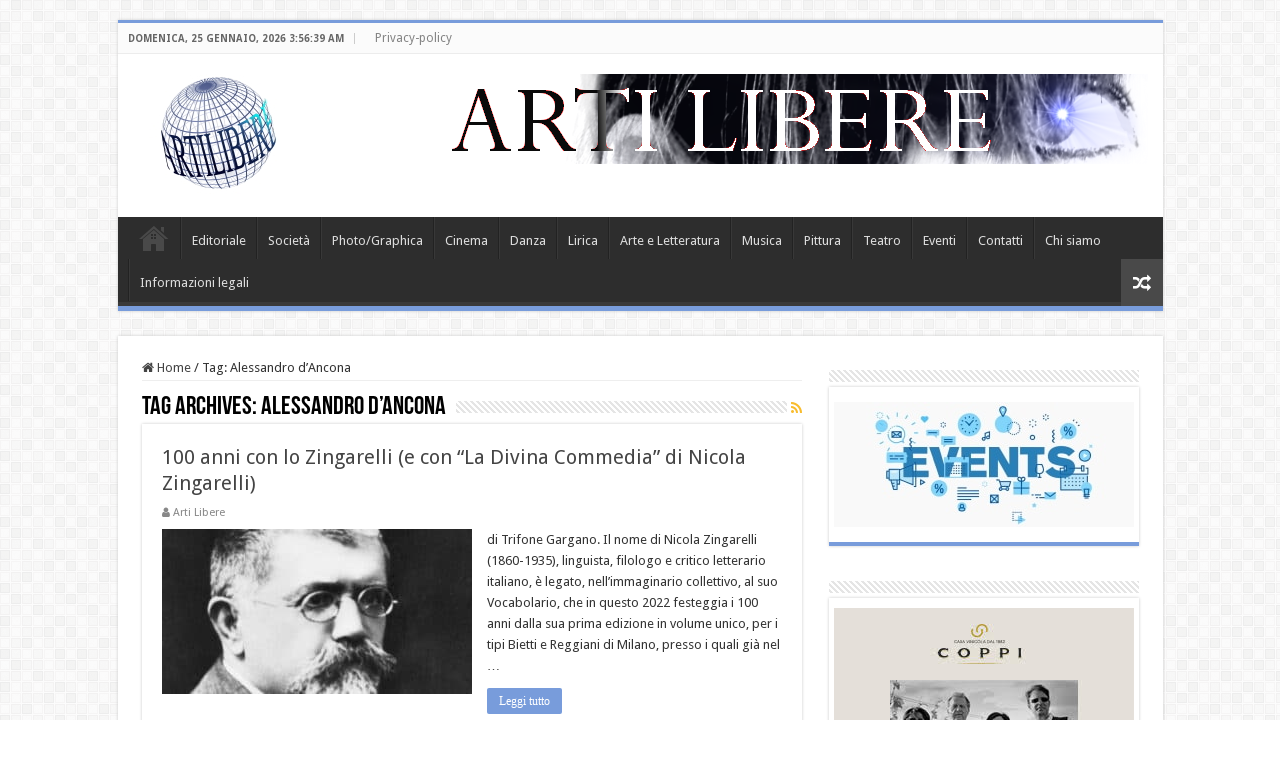

--- FILE ---
content_type: text/html; charset=UTF-8
request_url: https://artilibere.info/tag/alessandro-dancona/
body_size: 14002
content:
<!DOCTYPE html>
<html lang="it-IT" prefix="og: http://ogp.me/ns#">
<head>
<meta charset="UTF-8" />
<link rel="pingback" href="https://artilibere.info/xmlrpc.php" />
<meta name='robots' content='index, follow, max-image-preview:large, max-snippet:-1, max-video-preview:-1' />

	<!-- This site is optimized with the Yoast SEO plugin v26.8 - https://yoast.com/product/yoast-seo-wordpress/ -->
	<title>Alessandro d’Ancona Archivi - Arti Libere</title>
	<link rel="canonical" href="https://artilibere.info/tag/alessandro-dancona/" />
	<meta property="og:locale" content="it_IT" />
	<meta property="og:type" content="article" />
	<meta property="og:title" content="Alessandro d’Ancona Archivi - Arti Libere" />
	<meta property="og:url" content="https://artilibere.info/tag/alessandro-dancona/" />
	<meta property="og:site_name" content="Arti Libere" />
	<meta name="twitter:card" content="summary_large_image" />
	<script type="application/ld+json" class="yoast-schema-graph">{"@context":"https://schema.org","@graph":[{"@type":"CollectionPage","@id":"https://artilibere.info/tag/alessandro-dancona/","url":"https://artilibere.info/tag/alessandro-dancona/","name":"Alessandro d’Ancona Archivi - Arti Libere","isPartOf":{"@id":"https://artilibere.info/#website"},"primaryImageOfPage":{"@id":"https://artilibere.info/tag/alessandro-dancona/#primaryimage"},"image":{"@id":"https://artilibere.info/tag/alessandro-dancona/#primaryimage"},"thumbnailUrl":"https://artilibere.info/wp-content/uploads/2022/02/zingarelli.jpg","breadcrumb":{"@id":"https://artilibere.info/tag/alessandro-dancona/#breadcrumb"},"inLanguage":"it-IT"},{"@type":"ImageObject","inLanguage":"it-IT","@id":"https://artilibere.info/tag/alessandro-dancona/#primaryimage","url":"https://artilibere.info/wp-content/uploads/2022/02/zingarelli.jpg","contentUrl":"https://artilibere.info/wp-content/uploads/2022/02/zingarelli.jpg","width":660,"height":330},{"@type":"BreadcrumbList","@id":"https://artilibere.info/tag/alessandro-dancona/#breadcrumb","itemListElement":[{"@type":"ListItem","position":1,"name":"Home","item":"https://artilibere.info/"},{"@type":"ListItem","position":2,"name":"Alessandro d’Ancona"}]},{"@type":"WebSite","@id":"https://artilibere.info/#website","url":"https://artilibere.info/","name":"Arti Libere","description":"Web magazine di arte e spettacolo","potentialAction":[{"@type":"SearchAction","target":{"@type":"EntryPoint","urlTemplate":"https://artilibere.info/?s={search_term_string}"},"query-input":{"@type":"PropertyValueSpecification","valueRequired":true,"valueName":"search_term_string"}}],"inLanguage":"it-IT"}]}</script>
	<!-- / Yoast SEO plugin. -->


<link rel='dns-prefetch' href='//www.googletagmanager.com' />
<link rel='dns-prefetch' href='//fonts.googleapis.com' />
<link rel="alternate" type="application/rss+xml" title="Arti Libere &raquo; Feed" href="https://artilibere.info/feed/" />
<link rel="alternate" type="application/rss+xml" title="Arti Libere &raquo; Feed dei commenti" href="https://artilibere.info/comments/feed/" />
<link rel="alternate" type="text/calendar" title="Arti Libere &raquo; iCal Feed" href="https://artilibere.info/events/?ical=1" />
<link rel="alternate" type="application/rss+xml" title="Arti Libere &raquo; Alessandro d’Ancona Feed del tag" href="https://artilibere.info/tag/alessandro-dancona/feed/" />
		<!-- This site uses the Google Analytics by MonsterInsights plugin v9.11.1 - Using Analytics tracking - https://www.monsterinsights.com/ -->
							<script src="//www.googletagmanager.com/gtag/js?id=G-5MRD4ZLCRD"  data-cfasync="false" data-wpfc-render="false" type="text/javascript" async></script>
			<script data-cfasync="false" data-wpfc-render="false" type="text/javascript">
				var mi_version = '9.11.1';
				var mi_track_user = true;
				var mi_no_track_reason = '';
								var MonsterInsightsDefaultLocations = {"page_location":"https:\/\/artilibere.info\/tag\/alessandro-dancona\/"};
								if ( typeof MonsterInsightsPrivacyGuardFilter === 'function' ) {
					var MonsterInsightsLocations = (typeof MonsterInsightsExcludeQuery === 'object') ? MonsterInsightsPrivacyGuardFilter( MonsterInsightsExcludeQuery ) : MonsterInsightsPrivacyGuardFilter( MonsterInsightsDefaultLocations );
				} else {
					var MonsterInsightsLocations = (typeof MonsterInsightsExcludeQuery === 'object') ? MonsterInsightsExcludeQuery : MonsterInsightsDefaultLocations;
				}

								var disableStrs = [
										'ga-disable-G-5MRD4ZLCRD',
									];

				/* Function to detect opted out users */
				function __gtagTrackerIsOptedOut() {
					for (var index = 0; index < disableStrs.length; index++) {
						if (document.cookie.indexOf(disableStrs[index] + '=true') > -1) {
							return true;
						}
					}

					return false;
				}

				/* Disable tracking if the opt-out cookie exists. */
				if (__gtagTrackerIsOptedOut()) {
					for (var index = 0; index < disableStrs.length; index++) {
						window[disableStrs[index]] = true;
					}
				}

				/* Opt-out function */
				function __gtagTrackerOptout() {
					for (var index = 0; index < disableStrs.length; index++) {
						document.cookie = disableStrs[index] + '=true; expires=Thu, 31 Dec 2099 23:59:59 UTC; path=/';
						window[disableStrs[index]] = true;
					}
				}

				if ('undefined' === typeof gaOptout) {
					function gaOptout() {
						__gtagTrackerOptout();
					}
				}
								window.dataLayer = window.dataLayer || [];

				window.MonsterInsightsDualTracker = {
					helpers: {},
					trackers: {},
				};
				if (mi_track_user) {
					function __gtagDataLayer() {
						dataLayer.push(arguments);
					}

					function __gtagTracker(type, name, parameters) {
						if (!parameters) {
							parameters = {};
						}

						if (parameters.send_to) {
							__gtagDataLayer.apply(null, arguments);
							return;
						}

						if (type === 'event') {
														parameters.send_to = monsterinsights_frontend.v4_id;
							var hookName = name;
							if (typeof parameters['event_category'] !== 'undefined') {
								hookName = parameters['event_category'] + ':' + name;
							}

							if (typeof MonsterInsightsDualTracker.trackers[hookName] !== 'undefined') {
								MonsterInsightsDualTracker.trackers[hookName](parameters);
							} else {
								__gtagDataLayer('event', name, parameters);
							}
							
						} else {
							__gtagDataLayer.apply(null, arguments);
						}
					}

					__gtagTracker('js', new Date());
					__gtagTracker('set', {
						'developer_id.dZGIzZG': true,
											});
					if ( MonsterInsightsLocations.page_location ) {
						__gtagTracker('set', MonsterInsightsLocations);
					}
										__gtagTracker('config', 'G-5MRD4ZLCRD', {"forceSSL":"true","link_attribution":"true"} );
										window.gtag = __gtagTracker;										(function () {
						/* https://developers.google.com/analytics/devguides/collection/analyticsjs/ */
						/* ga and __gaTracker compatibility shim. */
						var noopfn = function () {
							return null;
						};
						var newtracker = function () {
							return new Tracker();
						};
						var Tracker = function () {
							return null;
						};
						var p = Tracker.prototype;
						p.get = noopfn;
						p.set = noopfn;
						p.send = function () {
							var args = Array.prototype.slice.call(arguments);
							args.unshift('send');
							__gaTracker.apply(null, args);
						};
						var __gaTracker = function () {
							var len = arguments.length;
							if (len === 0) {
								return;
							}
							var f = arguments[len - 1];
							if (typeof f !== 'object' || f === null || typeof f.hitCallback !== 'function') {
								if ('send' === arguments[0]) {
									var hitConverted, hitObject = false, action;
									if ('event' === arguments[1]) {
										if ('undefined' !== typeof arguments[3]) {
											hitObject = {
												'eventAction': arguments[3],
												'eventCategory': arguments[2],
												'eventLabel': arguments[4],
												'value': arguments[5] ? arguments[5] : 1,
											}
										}
									}
									if ('pageview' === arguments[1]) {
										if ('undefined' !== typeof arguments[2]) {
											hitObject = {
												'eventAction': 'page_view',
												'page_path': arguments[2],
											}
										}
									}
									if (typeof arguments[2] === 'object') {
										hitObject = arguments[2];
									}
									if (typeof arguments[5] === 'object') {
										Object.assign(hitObject, arguments[5]);
									}
									if ('undefined' !== typeof arguments[1].hitType) {
										hitObject = arguments[1];
										if ('pageview' === hitObject.hitType) {
											hitObject.eventAction = 'page_view';
										}
									}
									if (hitObject) {
										action = 'timing' === arguments[1].hitType ? 'timing_complete' : hitObject.eventAction;
										hitConverted = mapArgs(hitObject);
										__gtagTracker('event', action, hitConverted);
									}
								}
								return;
							}

							function mapArgs(args) {
								var arg, hit = {};
								var gaMap = {
									'eventCategory': 'event_category',
									'eventAction': 'event_action',
									'eventLabel': 'event_label',
									'eventValue': 'event_value',
									'nonInteraction': 'non_interaction',
									'timingCategory': 'event_category',
									'timingVar': 'name',
									'timingValue': 'value',
									'timingLabel': 'event_label',
									'page': 'page_path',
									'location': 'page_location',
									'title': 'page_title',
									'referrer' : 'page_referrer',
								};
								for (arg in args) {
																		if (!(!args.hasOwnProperty(arg) || !gaMap.hasOwnProperty(arg))) {
										hit[gaMap[arg]] = args[arg];
									} else {
										hit[arg] = args[arg];
									}
								}
								return hit;
							}

							try {
								f.hitCallback();
							} catch (ex) {
							}
						};
						__gaTracker.create = newtracker;
						__gaTracker.getByName = newtracker;
						__gaTracker.getAll = function () {
							return [];
						};
						__gaTracker.remove = noopfn;
						__gaTracker.loaded = true;
						window['__gaTracker'] = __gaTracker;
					})();
									} else {
										console.log("");
					(function () {
						function __gtagTracker() {
							return null;
						}

						window['__gtagTracker'] = __gtagTracker;
						window['gtag'] = __gtagTracker;
					})();
									}
			</script>
							<!-- / Google Analytics by MonsterInsights -->
		<style id='wp-img-auto-sizes-contain-inline-css' type='text/css'>
img:is([sizes=auto i],[sizes^="auto," i]){contain-intrinsic-size:3000px 1500px}
/*# sourceURL=wp-img-auto-sizes-contain-inline-css */
</style>

<style id='wp-emoji-styles-inline-css' type='text/css'>

	img.wp-smiley, img.emoji {
		display: inline !important;
		border: none !important;
		box-shadow: none !important;
		height: 1em !important;
		width: 1em !important;
		margin: 0 0.07em !important;
		vertical-align: -0.1em !important;
		background: none !important;
		padding: 0 !important;
	}
/*# sourceURL=wp-emoji-styles-inline-css */
</style>
<link rel='stylesheet' id='wp-block-library-css' href='https://artilibere.info/wp-includes/css/dist/block-library/style.min.css' type='text/css' media='all' />
<style id='global-styles-inline-css' type='text/css'>
:root{--wp--preset--aspect-ratio--square: 1;--wp--preset--aspect-ratio--4-3: 4/3;--wp--preset--aspect-ratio--3-4: 3/4;--wp--preset--aspect-ratio--3-2: 3/2;--wp--preset--aspect-ratio--2-3: 2/3;--wp--preset--aspect-ratio--16-9: 16/9;--wp--preset--aspect-ratio--9-16: 9/16;--wp--preset--color--black: #000000;--wp--preset--color--cyan-bluish-gray: #abb8c3;--wp--preset--color--white: #ffffff;--wp--preset--color--pale-pink: #f78da7;--wp--preset--color--vivid-red: #cf2e2e;--wp--preset--color--luminous-vivid-orange: #ff6900;--wp--preset--color--luminous-vivid-amber: #fcb900;--wp--preset--color--light-green-cyan: #7bdcb5;--wp--preset--color--vivid-green-cyan: #00d084;--wp--preset--color--pale-cyan-blue: #8ed1fc;--wp--preset--color--vivid-cyan-blue: #0693e3;--wp--preset--color--vivid-purple: #9b51e0;--wp--preset--gradient--vivid-cyan-blue-to-vivid-purple: linear-gradient(135deg,rgb(6,147,227) 0%,rgb(155,81,224) 100%);--wp--preset--gradient--light-green-cyan-to-vivid-green-cyan: linear-gradient(135deg,rgb(122,220,180) 0%,rgb(0,208,130) 100%);--wp--preset--gradient--luminous-vivid-amber-to-luminous-vivid-orange: linear-gradient(135deg,rgb(252,185,0) 0%,rgb(255,105,0) 100%);--wp--preset--gradient--luminous-vivid-orange-to-vivid-red: linear-gradient(135deg,rgb(255,105,0) 0%,rgb(207,46,46) 100%);--wp--preset--gradient--very-light-gray-to-cyan-bluish-gray: linear-gradient(135deg,rgb(238,238,238) 0%,rgb(169,184,195) 100%);--wp--preset--gradient--cool-to-warm-spectrum: linear-gradient(135deg,rgb(74,234,220) 0%,rgb(151,120,209) 20%,rgb(207,42,186) 40%,rgb(238,44,130) 60%,rgb(251,105,98) 80%,rgb(254,248,76) 100%);--wp--preset--gradient--blush-light-purple: linear-gradient(135deg,rgb(255,206,236) 0%,rgb(152,150,240) 100%);--wp--preset--gradient--blush-bordeaux: linear-gradient(135deg,rgb(254,205,165) 0%,rgb(254,45,45) 50%,rgb(107,0,62) 100%);--wp--preset--gradient--luminous-dusk: linear-gradient(135deg,rgb(255,203,112) 0%,rgb(199,81,192) 50%,rgb(65,88,208) 100%);--wp--preset--gradient--pale-ocean: linear-gradient(135deg,rgb(255,245,203) 0%,rgb(182,227,212) 50%,rgb(51,167,181) 100%);--wp--preset--gradient--electric-grass: linear-gradient(135deg,rgb(202,248,128) 0%,rgb(113,206,126) 100%);--wp--preset--gradient--midnight: linear-gradient(135deg,rgb(2,3,129) 0%,rgb(40,116,252) 100%);--wp--preset--font-size--small: 13px;--wp--preset--font-size--medium: 20px;--wp--preset--font-size--large: 36px;--wp--preset--font-size--x-large: 42px;--wp--preset--spacing--20: 0.44rem;--wp--preset--spacing--30: 0.67rem;--wp--preset--spacing--40: 1rem;--wp--preset--spacing--50: 1.5rem;--wp--preset--spacing--60: 2.25rem;--wp--preset--spacing--70: 3.38rem;--wp--preset--spacing--80: 5.06rem;--wp--preset--shadow--natural: 6px 6px 9px rgba(0, 0, 0, 0.2);--wp--preset--shadow--deep: 12px 12px 50px rgba(0, 0, 0, 0.4);--wp--preset--shadow--sharp: 6px 6px 0px rgba(0, 0, 0, 0.2);--wp--preset--shadow--outlined: 6px 6px 0px -3px rgb(255, 255, 255), 6px 6px rgb(0, 0, 0);--wp--preset--shadow--crisp: 6px 6px 0px rgb(0, 0, 0);}:where(.is-layout-flex){gap: 0.5em;}:where(.is-layout-grid){gap: 0.5em;}body .is-layout-flex{display: flex;}.is-layout-flex{flex-wrap: wrap;align-items: center;}.is-layout-flex > :is(*, div){margin: 0;}body .is-layout-grid{display: grid;}.is-layout-grid > :is(*, div){margin: 0;}:where(.wp-block-columns.is-layout-flex){gap: 2em;}:where(.wp-block-columns.is-layout-grid){gap: 2em;}:where(.wp-block-post-template.is-layout-flex){gap: 1.25em;}:where(.wp-block-post-template.is-layout-grid){gap: 1.25em;}.has-black-color{color: var(--wp--preset--color--black) !important;}.has-cyan-bluish-gray-color{color: var(--wp--preset--color--cyan-bluish-gray) !important;}.has-white-color{color: var(--wp--preset--color--white) !important;}.has-pale-pink-color{color: var(--wp--preset--color--pale-pink) !important;}.has-vivid-red-color{color: var(--wp--preset--color--vivid-red) !important;}.has-luminous-vivid-orange-color{color: var(--wp--preset--color--luminous-vivid-orange) !important;}.has-luminous-vivid-amber-color{color: var(--wp--preset--color--luminous-vivid-amber) !important;}.has-light-green-cyan-color{color: var(--wp--preset--color--light-green-cyan) !important;}.has-vivid-green-cyan-color{color: var(--wp--preset--color--vivid-green-cyan) !important;}.has-pale-cyan-blue-color{color: var(--wp--preset--color--pale-cyan-blue) !important;}.has-vivid-cyan-blue-color{color: var(--wp--preset--color--vivid-cyan-blue) !important;}.has-vivid-purple-color{color: var(--wp--preset--color--vivid-purple) !important;}.has-black-background-color{background-color: var(--wp--preset--color--black) !important;}.has-cyan-bluish-gray-background-color{background-color: var(--wp--preset--color--cyan-bluish-gray) !important;}.has-white-background-color{background-color: var(--wp--preset--color--white) !important;}.has-pale-pink-background-color{background-color: var(--wp--preset--color--pale-pink) !important;}.has-vivid-red-background-color{background-color: var(--wp--preset--color--vivid-red) !important;}.has-luminous-vivid-orange-background-color{background-color: var(--wp--preset--color--luminous-vivid-orange) !important;}.has-luminous-vivid-amber-background-color{background-color: var(--wp--preset--color--luminous-vivid-amber) !important;}.has-light-green-cyan-background-color{background-color: var(--wp--preset--color--light-green-cyan) !important;}.has-vivid-green-cyan-background-color{background-color: var(--wp--preset--color--vivid-green-cyan) !important;}.has-pale-cyan-blue-background-color{background-color: var(--wp--preset--color--pale-cyan-blue) !important;}.has-vivid-cyan-blue-background-color{background-color: var(--wp--preset--color--vivid-cyan-blue) !important;}.has-vivid-purple-background-color{background-color: var(--wp--preset--color--vivid-purple) !important;}.has-black-border-color{border-color: var(--wp--preset--color--black) !important;}.has-cyan-bluish-gray-border-color{border-color: var(--wp--preset--color--cyan-bluish-gray) !important;}.has-white-border-color{border-color: var(--wp--preset--color--white) !important;}.has-pale-pink-border-color{border-color: var(--wp--preset--color--pale-pink) !important;}.has-vivid-red-border-color{border-color: var(--wp--preset--color--vivid-red) !important;}.has-luminous-vivid-orange-border-color{border-color: var(--wp--preset--color--luminous-vivid-orange) !important;}.has-luminous-vivid-amber-border-color{border-color: var(--wp--preset--color--luminous-vivid-amber) !important;}.has-light-green-cyan-border-color{border-color: var(--wp--preset--color--light-green-cyan) !important;}.has-vivid-green-cyan-border-color{border-color: var(--wp--preset--color--vivid-green-cyan) !important;}.has-pale-cyan-blue-border-color{border-color: var(--wp--preset--color--pale-cyan-blue) !important;}.has-vivid-cyan-blue-border-color{border-color: var(--wp--preset--color--vivid-cyan-blue) !important;}.has-vivid-purple-border-color{border-color: var(--wp--preset--color--vivid-purple) !important;}.has-vivid-cyan-blue-to-vivid-purple-gradient-background{background: var(--wp--preset--gradient--vivid-cyan-blue-to-vivid-purple) !important;}.has-light-green-cyan-to-vivid-green-cyan-gradient-background{background: var(--wp--preset--gradient--light-green-cyan-to-vivid-green-cyan) !important;}.has-luminous-vivid-amber-to-luminous-vivid-orange-gradient-background{background: var(--wp--preset--gradient--luminous-vivid-amber-to-luminous-vivid-orange) !important;}.has-luminous-vivid-orange-to-vivid-red-gradient-background{background: var(--wp--preset--gradient--luminous-vivid-orange-to-vivid-red) !important;}.has-very-light-gray-to-cyan-bluish-gray-gradient-background{background: var(--wp--preset--gradient--very-light-gray-to-cyan-bluish-gray) !important;}.has-cool-to-warm-spectrum-gradient-background{background: var(--wp--preset--gradient--cool-to-warm-spectrum) !important;}.has-blush-light-purple-gradient-background{background: var(--wp--preset--gradient--blush-light-purple) !important;}.has-blush-bordeaux-gradient-background{background: var(--wp--preset--gradient--blush-bordeaux) !important;}.has-luminous-dusk-gradient-background{background: var(--wp--preset--gradient--luminous-dusk) !important;}.has-pale-ocean-gradient-background{background: var(--wp--preset--gradient--pale-ocean) !important;}.has-electric-grass-gradient-background{background: var(--wp--preset--gradient--electric-grass) !important;}.has-midnight-gradient-background{background: var(--wp--preset--gradient--midnight) !important;}.has-small-font-size{font-size: var(--wp--preset--font-size--small) !important;}.has-medium-font-size{font-size: var(--wp--preset--font-size--medium) !important;}.has-large-font-size{font-size: var(--wp--preset--font-size--large) !important;}.has-x-large-font-size{font-size: var(--wp--preset--font-size--x-large) !important;}
/*# sourceURL=global-styles-inline-css */
</style>

<style id='classic-theme-styles-inline-css' type='text/css'>
/*! This file is auto-generated */
.wp-block-button__link{color:#fff;background-color:#32373c;border-radius:9999px;box-shadow:none;text-decoration:none;padding:calc(.667em + 2px) calc(1.333em + 2px);font-size:1.125em}.wp-block-file__button{background:#32373c;color:#fff;text-decoration:none}
/*# sourceURL=/wp-includes/css/classic-themes.min.css */
</style>
<link rel='stylesheet' id='taqyeem-buttons-style-css' href='https://artilibere.info/wp-content/plugins/taqyeem-buttons/assets/style.css' type='text/css' media='all' />
<link rel='stylesheet' id='taqyeem-style-css' href='https://artilibere.info/wp-content/plugins/taqyeem/style.css' type='text/css' media='all' />
<link rel='stylesheet' id='tie-style-css' href='https://artilibere.info/wp-content/themes/sahifa/style.css' type='text/css' media='all' />
<link rel='stylesheet' id='tie-ilightbox-skin-css' href='https://artilibere.info/wp-content/themes/sahifa/css/ilightbox/dark-skin/skin.css' type='text/css' media='all' />
<link rel='stylesheet' id='Droid+Sans-css' href='https://fonts.googleapis.com/css?family=Droid+Sans%3Aregular%2C700' type='text/css' media='all' />
<link rel='stylesheet' id='slb_core-css' href='https://artilibere.info/wp-content/plugins/simple-lightbox/client/css/app.css' type='text/css' media='all' />
<script type="text/javascript" src="https://artilibere.info/wp-content/plugins/google-analytics-for-wordpress/assets/js/frontend-gtag.min.js" id="monsterinsights-frontend-script-js" async="async" data-wp-strategy="async"></script>
<script data-cfasync="false" data-wpfc-render="false" type="text/javascript" id='monsterinsights-frontend-script-js-extra'>/* <![CDATA[ */
var monsterinsights_frontend = {"js_events_tracking":"true","download_extensions":"doc,pdf,ppt,zip,xls,docx,pptx,xlsx","inbound_paths":"[{\"path\":\"\\\/go\\\/\",\"label\":\"affiliate\"},{\"path\":\"\\\/recommend\\\/\",\"label\":\"affiliate\"}]","home_url":"https:\/\/artilibere.info","hash_tracking":"false","v4_id":"G-5MRD4ZLCRD"};/* ]]> */
</script>
<script type="text/javascript" src="https://artilibere.info/wp-includes/js/jquery/jquery.min.js" id="jquery-core-js"></script>
<script type="text/javascript" src="https://artilibere.info/wp-includes/js/jquery/jquery-migrate.min.js" id="jquery-migrate-js"></script>
<script type="text/javascript" src="https://artilibere.info/wp-content/plugins/taqyeem/js/tie.js" id="taqyeem-main-js"></script>

<!-- Snippet del tag Google (gtag.js) aggiunto da Site Kit -->
<!-- Snippet Google Analytics aggiunto da Site Kit -->
<script type="text/javascript" src="https://www.googletagmanager.com/gtag/js?id=GT-5TN643G" id="google_gtagjs-js" async></script>
<script type="text/javascript" id="google_gtagjs-js-after">
/* <![CDATA[ */
window.dataLayer = window.dataLayer || [];function gtag(){dataLayer.push(arguments);}
gtag("set","linker",{"domains":["artilibere.info"]});
gtag("js", new Date());
gtag("set", "developer_id.dZTNiMT", true);
gtag("config", "GT-5TN643G");
//# sourceURL=google_gtagjs-js-after
/* ]]> */
</script>
<link rel="https://api.w.org/" href="https://artilibere.info/wp-json/" /><link rel="alternate" title="JSON" type="application/json" href="https://artilibere.info/wp-json/wp/v2/tags/986" /><link rel="EditURI" type="application/rsd+xml" title="RSD" href="https://artilibere.info/xmlrpc.php?rsd" />
<meta name="generator" content="WordPress 6.9" />
<meta name="generator" content="Site Kit by Google 1.170.0" /><script type='text/javascript'>
/* <![CDATA[ */
var taqyeem = {"ajaxurl":"https://artilibere.info/wp-admin/admin-ajax.php" , "your_rating":"Your Rating:"};
/* ]]> */
</script>

<style type="text/css" media="screen">

</style>
<meta name="tec-api-version" content="v1"><meta name="tec-api-origin" content="https://artilibere.info"><link rel="alternate" href="https://artilibere.info/wp-json/tribe/events/v1/events/?tags=alessandro-dancona" /><link rel="shortcut icon" href="https://artilibere.info/wp-content/themes/sahifa/favicon.ico" title="Favicon" />
<!--[if IE]>
<script type="text/javascript">jQuery(document).ready(function (){ jQuery(".menu-item").has("ul").children("a").attr("aria-haspopup", "true");});</script>
<![endif]-->
<!--[if lt IE 9]>
<script src="https://artilibere.info/wp-content/themes/sahifa/js/html5.js"></script>
<script src="https://artilibere.info/wp-content/themes/sahifa/js/selectivizr-min.js"></script>
<![endif]-->
<!--[if IE 9]>
<link rel="stylesheet" type="text/css" media="all" href="https://artilibere.info/wp-content/themes/sahifa/css/ie9.css" />
<![endif]-->
<!--[if IE 8]>
<link rel="stylesheet" type="text/css" media="all" href="https://artilibere.info/wp-content/themes/sahifa/css/ie8.css" />
<![endif]-->
<!--[if IE 7]>
<link rel="stylesheet" type="text/css" media="all" href="https://artilibere.info/wp-content/themes/sahifa/css/ie7.css" />
<![endif]-->

<meta http-equiv="X-UA-Compatible" content="IE=edge,chrome=1" />
<meta name="viewport" content="width=device-width, initial-scale=1.0" />



<style type="text/css" media="screen">

body{
	font-family: 'Droid Sans';
}
#main-nav,
.cat-box-content,
#sidebar .widget-container,
.post-listing,
#commentform {
	border-bottom-color: #789cdb;
}

.search-block .search-button,
#topcontrol,
#main-nav ul li.current-menu-item a,
#main-nav ul li.current-menu-item a:hover,
#main-nav ul li.current_page_parent a,
#main-nav ul li.current_page_parent a:hover,
#main-nav ul li.current-menu-parent a,
#main-nav ul li.current-menu-parent a:hover,
#main-nav ul li.current-page-ancestor a,
#main-nav ul li.current-page-ancestor a:hover,
.pagination span.current,
.share-post span.share-text,
.flex-control-paging li a.flex-active,
.ei-slider-thumbs li.ei-slider-element,
.review-percentage .review-item span span,
.review-final-score,
.button,
a.button,
a.more-link,
#main-content input[type="submit"],
.form-submit #submit,
#login-form .login-button,
.widget-feedburner .feedburner-subscribe,
input[type="submit"],
#buddypress button,
#buddypress a.button,
#buddypress input[type=submit],
#buddypress input[type=reset],
#buddypress ul.button-nav li a,
#buddypress div.generic-button a,
#buddypress .comment-reply-link,
#buddypress div.item-list-tabs ul li a span,
#buddypress div.item-list-tabs ul li.selected a,
#buddypress div.item-list-tabs ul li.current a,
#buddypress #members-directory-form div.item-list-tabs ul li.selected span,
#members-list-options a.selected,
#groups-list-options a.selected,
body.dark-skin #buddypress div.item-list-tabs ul li a span,
body.dark-skin #buddypress div.item-list-tabs ul li.selected a,
body.dark-skin #buddypress div.item-list-tabs ul li.current a,
body.dark-skin #members-list-options a.selected,
body.dark-skin #groups-list-options a.selected,
.search-block-large .search-button,
#featured-posts .flex-next:hover,
#featured-posts .flex-prev:hover,
a.tie-cart span.shooping-count,
.woocommerce span.onsale,
.woocommerce-page span.onsale ,
.woocommerce .widget_price_filter .ui-slider .ui-slider-handle,
.woocommerce-page .widget_price_filter .ui-slider .ui-slider-handle,
#check-also-close,
a.post-slideshow-next,
a.post-slideshow-prev,
.widget_price_filter .ui-slider .ui-slider-handle,
.quantity .minus:hover,
.quantity .plus:hover,
.mejs-container .mejs-controls .mejs-time-rail .mejs-time-current,
#reading-position-indicator  {
	background-color:#789cdb;
}

::-webkit-scrollbar-thumb{
	background-color:#789cdb !important;
}

#theme-footer,
#theme-header,
.top-nav ul li.current-menu-item:before,
#main-nav .menu-sub-content ,
#main-nav ul ul,
#check-also-box {
	border-top-color: #789cdb;
}

.search-block:after {
	border-right-color:#789cdb;
}

body.rtl .search-block:after {
	border-left-color:#789cdb;
}

#main-nav ul > li.menu-item-has-children:hover > a:after,
#main-nav ul > li.mega-menu:hover > a:after {
	border-color:transparent transparent #789cdb;
}

.widget.timeline-posts li a:hover,
.widget.timeline-posts li a:hover span.tie-date {
	color: #789cdb;
}

.widget.timeline-posts li a:hover span.tie-date:before {
	background: #789cdb;
	border-color: #789cdb;
}

#order_review,
#order_review_heading {
	border-color: #789cdb;
}


</style>

</head>
<body id="top" class="archive tag tag-alessandro-dancona tag-986 wp-theme-sahifa tribe-no-js lazy-enabled">

<div class="wrapper-outer">

	<div class="background-cover"></div>

	<aside id="slide-out">

			<div class="search-mobile">
			<form method="get" id="searchform-mobile" action="https://artilibere.info/">
				<button class="search-button" type="submit" value="Cerca nel sito"><i class="fa fa-search"></i></button>
				<input type="text" id="s-mobile" name="s" title="Cerca nel sito" value="Cerca nel sito" onfocus="if (this.value == 'Cerca nel sito') {this.value = '';}" onblur="if (this.value == '') {this.value = 'Cerca nel sito';}"  />
			</form>
		</div><!-- .search-mobile /-->
	
			<div class="social-icons">
		<a class="ttip-none" title="Facebook" href="https://www.facebook.com/polimniartelibera" target="_blank"><i class="fa fa-facebook"></i></a>
			</div>

	
		<div id="mobile-menu" ></div>
	</aside><!-- #slide-out /-->

		<div id="wrapper" class="boxed">
		<div class="inner-wrapper">

		<header id="theme-header" class="theme-header">
						<div id="top-nav" class="top-nav">
				<div class="container">

							<span class="today-date">domenica, 25 Gennaio, 2026 3:56:39 AM</span>
				<div class="top-menu"><ul id="menu-sopra" class="menu"><li id="menu-item-10319" class="menu-item menu-item-type-post_type menu-item-object-page menu-item-10319"><a href="https://artilibere.info/privacy-policy-2/">Privacy-policy</a></li>
</ul></div>
	
	
				</div><!-- .container /-->
			</div><!-- .top-menu /-->
			
		<div class="header-content">

					<a id="slide-out-open" class="slide-out-open" href="#"><span></span></a>
		
			<div class="logo">
			<h2>								<a title="Arti Libere" href="https://artilibere.info/">
					<img src="https://artilibere.info/wp-content/uploads/2020/10/logoartilibere.jpg" alt="Arti Libere"  /><strong>Arti Libere Web magazine di arte e spettacolo</strong>
				</a>
			</h2>			</div><!-- .logo /-->
			<div class="e3lan e3lan-top">
			<a href="" title="" >
				<img src="https://artilibere.info/wp-content/uploads/2024/11/banner-arti-libere.png" alt="" />
			</a>
				</div>			<div class="clear"></div>

		</div>
													<nav id="main-nav" class="fixed-enabled">
				<div class="container">

				
					<div class="main-menu"><ul id="menu-principale" class="menu"><li id="menu-item-1981" class="menu-item menu-item-type-post_type menu-item-object-page menu-item-home menu-item-1981"><a href="https://artilibere.info/">Home</a></li>
<li id="menu-item-18" class="menu-item menu-item-type-taxonomy menu-item-object-category menu-item-18"><a href="https://artilibere.info/editoriale/">Editoriale</a></li>
<li id="menu-item-15" class="menu-item menu-item-type-taxonomy menu-item-object-category menu-item-15"><a href="https://artilibere.info/societa/">Società</a></li>
<li id="menu-item-16" class="menu-item menu-item-type-taxonomy menu-item-object-category menu-item-16"><a href="https://artilibere.info/photographica/">Photo/Graphica</a></li>
<li id="menu-item-61" class="menu-item menu-item-type-taxonomy menu-item-object-category menu-item-61"><a href="https://artilibere.info/cinema/">Cinema</a></li>
<li id="menu-item-17" class="menu-item menu-item-type-taxonomy menu-item-object-category menu-item-17"><a href="https://artilibere.info/danza/">Danza</a></li>
<li id="menu-item-19" class="menu-item menu-item-type-taxonomy menu-item-object-category menu-item-19"><a href="https://artilibere.info/lirica/">Lirica</a></li>
<li id="menu-item-21" class="menu-item menu-item-type-taxonomy menu-item-object-category menu-item-21"><a href="https://artilibere.info/letteratura/">Arte e Letteratura</a></li>
<li id="menu-item-22" class="menu-item menu-item-type-taxonomy menu-item-object-category menu-item-22"><a href="https://artilibere.info/musica/">Musica</a></li>
<li id="menu-item-23" class="menu-item menu-item-type-taxonomy menu-item-object-category menu-item-23"><a href="https://artilibere.info/pittura/">Pittura</a></li>
<li id="menu-item-24" class="menu-item menu-item-type-taxonomy menu-item-object-category menu-item-24"><a href="https://artilibere.info/teatro/">Teatro</a></li>
<li id="menu-item-4308" class="menu-item menu-item-type-custom menu-item-object-custom menu-item-4308"><a href="https://artilibere.info/events/">Eventi</a></li>
<li id="menu-item-27" class="menu-item menu-item-type-post_type menu-item-object-page menu-item-27"><a href="https://artilibere.info/contatti/">Contatti</a></li>
<li id="menu-item-1355" class="menu-item menu-item-type-taxonomy menu-item-object-category menu-item-1355"><a href="https://artilibere.info/chi-siamo/">Chi siamo</a></li>
<li id="menu-item-11664" class="menu-item menu-item-type-post_type menu-item-object-page menu-item-11664"><a href="https://artilibere.info/informazioni-legali/">Informazioni legali</a></li>
</ul></div>										<a href="https://artilibere.info/?tierand=1" class="random-article ttip" title="Random Article"><i class="fa fa-random"></i></a>
					
					
				</div>
			</nav><!-- .main-nav /-->
					</header><!-- #header /-->

	
	
	<div id="main-content" class="container">
	<div class="content">
		<nav id="crumbs"><a href="https://artilibere.info/"><span class="fa fa-home" aria-hidden="true"></span> Home</a><span class="delimiter">/</span><span class="current">Tag: <span>Alessandro d’Ancona</span></span></nav><script type="application/ld+json">{"@context":"http:\/\/schema.org","@type":"BreadcrumbList","@id":"#Breadcrumb","itemListElement":[{"@type":"ListItem","position":1,"item":{"name":"Home","@id":"https:\/\/artilibere.info\/"}}]}</script>
		<div class="page-head">
		
			<h1 class="page-title">
				Tag Archives: <span>Alessandro d’Ancona</span>			</h1>
			
						<a class="rss-cat-icon tooltip" title="Feed Subscription"  href="https://artilibere.info/tag/alessandro-dancona/feed/"><i class="fa fa-rss"></i></a>
						
			<div class="stripe-line"></div>
			
						
		</div>
		
				<div class="post-listing archive-box">


	<article class="item-list">
	
		<h2 class="post-box-title">
			<a href="https://artilibere.info/100-anni-con-lo-zingarelli-e-con-la-divina-commedia-di-nicola-zingarelli/">100 anni con lo Zingarelli (e con &#8220;La Divina Commedia&#8221; di Nicola Zingarelli)</a>
		</h2>
		
		<p class="post-meta">
		
	<span class="post-meta-author"><i class="fa fa-user"></i><a href="https://artilibere.info/author/arti-libere/" title="">Arti Libere </a></span>
	
	
	
</p>
					

		
			
		
		<div class="post-thumbnail">
			<a href="https://artilibere.info/100-anni-con-lo-zingarelli-e-con-la-divina-commedia-di-nicola-zingarelli/">
				<img width="310" height="165" src="https://artilibere.info/wp-content/uploads/2022/02/zingarelli-310x165.jpg" class="attachment-tie-medium size-tie-medium wp-post-image" alt="" decoding="async" fetchpriority="high" />				<span class="fa overlay-icon"></span>
			</a>
		</div><!-- post-thumbnail /-->
		
					
		<div class="entry">
			<p>di Trifone Gargano. Il nome di Nicola Zingarelli (1860-1935), linguista, filologo e critico letterario italiano, è legato, nell’immaginario collettivo, al suo Vocabolario, che in questo 2022 festeggia i 100 anni dalla sua prima edizione in volume unico, per i tipi Bietti e Reggiani di Milano, presso i quali già nel &hellip;</p>
			<a class="more-link" href="https://artilibere.info/100-anni-con-lo-zingarelli-e-con-la-divina-commedia-di-nicola-zingarelli/">Leggi tutto</a>
		</div>

		<div class="mini-share-post">
	<span class="share-text">Condividi</span>

		<ul class="flat-social">
			<li><a href="http://www.facebook.com/sharer.php?u=https://artilibere.info/?p=4961" class="social-facebook" rel="external" target="_blank"><i class="fa fa-facebook"></i> <span>Facebook</span></a></li>
				<li><a href="https://twitter.com/intent/tweet?text=100+anni+con+lo+Zingarelli+%28e+con+%E2%80%9CLa+Divina+Commedia%E2%80%9D+di+Nicola+Zingarelli%29&url=https://artilibere.info/?p=4961" class="social-twitter" rel="external" target="_blank"><i class="fa fa-twitter"></i> <span>Twitter</span></a></li>
				<li><a href="http://www.stumbleupon.com/submit?url=https://artilibere.info/?p=4961&title=100+anni+con+lo+Zingarelli+%28e+con+%E2%80%9CLa+Divina+Commedia%E2%80%9D+di+Nicola+Zingarelli%29" class="social-stumble" rel="external" target="_blank"><i class="fa fa-stumbleupon"></i> <span>Stumbleupon</span></a></li>
				<li><a href="https://www.linkedin.com/shareArticle?mini=true&amp;url=https://artilibere.info/100-anni-con-lo-zingarelli-e-con-la-divina-commedia-di-nicola-zingarelli/&amp;title=100+anni+con+lo+Zingarelli+%28e+con+%E2%80%9CLa+Divina+Commedia%E2%80%9D+di+Nicola+Zingarelli%29" class="social-linkedin" rel="external" target="_blank"><i class="fa fa-linkedin"></i> <span>LinkedIn</span></a></li>
				<li><a href="http://pinterest.com/pin/create/button/?url=https://artilibere.info/?p=4961&amp;description=100+anni+con+lo+Zingarelli+%28e+con+%E2%80%9CLa+Divina+Commedia%E2%80%9D+di+Nicola+Zingarelli%29&amp;media=https://artilibere.info/wp-content/uploads/2022/02/zingarelli-660x330.jpg" class="social-pinterest" rel="external" target="_blank"><i class="fa fa-pinterest"></i> <span>Pinterest</span></a></li>
		</ul>
		<div class="clear"></div>
</div> <!-- .share-post -->
		
		<div class="clear"></div>
	</article><!-- .item-list -->
	
</div>
				
	</div> <!-- .content -->
	
<aside id="sidebar">
	<div class="theiaStickySidebar">
<div id="ads300_100-widget-2" class="widget e3lan e3lan300_100-widget"><div class="widget-top"><h4> </h4><div class="stripe-line"></div></div>
						<div class="widget-container">		<div  class="e3lan-widget-content e3lan300-100">
								<div class="e3lan-cell">
				<a href="https://artilibere.info/events/"  target="_blank"  >					<img src="https://artilibere.info/wp-content/uploads/2022/07/eventi.jpg" alt="" />
				</a>			</div>
													</div>
	</div></div><!-- .widget /--><div id="ads300_250-widget-2" class="widget e3lan e3lan300_250-widget"><div class="widget-top"><h4> </h4><div class="stripe-line"></div></div>
						<div class="widget-container">		<div  class="e3lan-widget-content e3lan300-250">
								<div class="e3lan-cell">
				<a href="https://www.vinicoppi.it/"  target="_blank"  >					<img src="https://artilibere.info/wp-content/uploads/2025/05/unnamed-2.jpg" alt="" />
				</a>			</div>
				</div>
	</div></div><!-- .widget /-->			<div class="widget social-icons-widget">
					<div class="social-icons social-colored">
		<a class="ttip-none" title="Facebook" href="https://www.facebook.com/polimniartelibera" target="_blank"><i class="fa fa-facebook"></i></a>
			</div>

			</div>
		<div id="ads300_600-widget-2" class="widget e3lan e3lan300_600-widget"><div class="widget-top"><h4> </h4><div class="stripe-line"></div></div>
						<div class="widget-container">		<div  class="e3lan-widget-content e3lan300-600">
								<div class="e3lan-cell">
				<a href="https://www.fidesedizioni.it/prodotto/il-segreto-di-esther/"  target="_blank"  >					<img src="https://artilibere.info/wp-content/uploads/2025/05/un-libro.jpg" alt="" />
				</a>			</div>
				</div>
	</div></div><!-- .widget /--><div id="search-2" class="widget widget_search"><div class="widget-top"><h4>Cerca nel sito</h4><div class="stripe-line"></div></div>
						<div class="widget-container"><form role="search" method="get" class="search-form" action="https://artilibere.info/">
				<label>
					<span class="screen-reader-text">Ricerca per:</span>
					<input type="search" class="search-field" placeholder="Cerca &hellip;" value="" name="s" />
				</label>
				<input type="submit" class="search-submit" value="Cerca" />
			</form></div></div><!-- .widget /-->
		<div id="recent-posts-2" class="widget widget_recent_entries">
		<div class="widget-top"><h4>Articoli recenti</h4><div class="stripe-line"></div></div>
						<div class="widget-container">
		<ul>
											<li>
					<a href="https://artilibere.info/rutigliano-ba-frantoio-damato-spazio-eventi-culturali/">Rutigliano (Ba) &#8211; Frantoio Damato – Spazio Eventi Culturali</a>
									</li>
											<li>
					<a href="https://artilibere.info/roma-1995-2025-trentanni-fa-nasceva-il-transrealismo-italiano/">Roma &#8211; 1995/2025 trent&#8217;anni fa nasceva il Transrealismo italiano</a>
									</li>
											<li>
					<a href="https://artilibere.info/laura-j-marras-plays-joe-henderson-serenity/">Laura J Marras Plays Joe Henderson – Serenity</a>
									</li>
											<li>
					<a href="https://artilibere.info/berthe-morisot-la-luce-dellimpressionismo-e-il-dono-della-fragilita/">Berthe Morisot: la luce dell’Impressionismo e il dono della fragilità</a>
									</li>
											<li>
					<a href="https://artilibere.info/andrea-sabatino-fatata/">Andrea Sabatino – Fatata</a>
									</li>
											<li>
					<a href="https://artilibere.info/gambettola-fc-una-tradizione-romagnola-tra-arte-e-fede/">Gambettola (FC) &#8211; Una tradizione romagnola tra arte e fede</a>
									</li>
											<li>
					<a href="https://artilibere.info/bari-il-medico-dei-maiali-luca-bizzarri-e-francesco-montanari/">Bari &#8211; &#8220;Il Medico Dei Maiali”- Luca Bizzarri e Francesco Montanari</a>
									</li>
											<li>
					<a href="https://artilibere.info/pavia-il-m-francesco-guadagnuolo-per-i-25-anni-del-cnao/">Pavia &#8211; Il m° Francesco Guadagnuolo per i 25 anni del CNAO</a>
									</li>
											<li>
					<a href="https://artilibere.info/s-cesario-di-lecce-caleidoscopi/">S. Cesario di Lecce &#8211; &#8220;Caleidoscopi&#8221;</a>
									</li>
											<li>
					<a href="https://artilibere.info/clarissa-colucci-echoes-from-home/">Clarissa Colucci – Echoes from Home</a>
									</li>
											<li>
					<a href="https://artilibere.info/antonio-piluso-amara/">ANTONIO PILUSO &#8220;Amara&#8221;</a>
									</li>
											<li>
					<a href="https://artilibere.info/bari-grande-jazz-con-il-karlsson-ottaviano-bassi-trio/">Bari &#8211; Grande Jazz con il Karlsson/Ottaviano/Bassi Trio</a>
									</li>
											<li>
					<a href="https://artilibere.info/putignano-ba-i-premiati-del-premio-tonino-coppi-2025/">Putignano (Ba) &#8211; I premiati del Premio Tonino Coppi 2025</a>
									</li>
											<li>
					<a href="https://artilibere.info/bisceglie-bt-katiuscia-nazzarini-e-martina-muci/">Bisceglie (BT) &#8211; Katiuscia Nazzarini e Martina Muci</a>
									</li>
											<li>
					<a href="https://artilibere.info/bivona-vv-la-venere-callipigia/">Bivona (VV) &#8211; La Venere Callipigia</a>
									</li>
											<li>
					<a href="https://artilibere.info/premiati-paolo-panaro-e-roberto-petruzzelli-artisti-del-2025/">Premiati Paolo Panaro e Roberto Petruzzelli &#8220;Artisti del 2025&#8221;</a>
									</li>
											<li>
					<a href="https://artilibere.info/lecce-con-gli-occhi-di-gaza/">Lecce &#8211; Con gli occhi di Gaza</a>
									</li>
											<li>
					<a href="https://artilibere.info/trani-bt-inaugurato-il-parco-di-viale-de-gemmis/">Trani (BT) &#8211; Inaugurato il parco di viale De Gemmis</a>
									</li>
											<li>
					<a href="https://artilibere.info/putignano-ba-premio-alla-carriera-a-nico-salatino/">Putignano (Ba) &#8211; Premio alla carriera a Nico Salatino</a>
									</li>
											<li>
					<a href="https://artilibere.info/ilaria-pisciottani-quando-la-foto-diventa-un-viaggio-interiore/">Ilaria Pisciottani: quando la foto diventa un viaggio interiore</a>
									</li>
					</ul>

		</div></div><!-- .widget /--><div id="media_gallery-3" class="widget widget_media_gallery"><div class="widget-top"><h4> </h4><div class="stripe-line"></div></div>
						<div class="widget-container"><div id='gallery-1' class='gallery galleryid-4961 gallery-columns-3 gallery-size-thumbnail'><figure class='gallery-item'>
			<div class='gallery-icon landscape'>
				<a href='https://artilibere.info/660tonino/'><img width="150" height="150" src="https://artilibere.info/wp-content/uploads/2025/09/660tonino-150x150.jpg" class="attachment-thumbnail size-thumbnail" alt="" aria-describedby="gallery-1-31446" decoding="async" loading="lazy" /></a>
			</div>
				<figcaption class='wp-caption-text gallery-caption' id='gallery-1-31446'>
				PREMIO TONINO COPPI 2025
				</figcaption></figure>
		</div>
</div></div><!-- .widget /--><div id="media_gallery-4" class="widget widget_media_gallery"><div class="widget-top"><h4> </h4><div class="stripe-line"></div></div>
						<div class="widget-container"><div id='gallery-2' class='gallery galleryid-4961 gallery-columns-3 gallery-size-thumbnail'><figure class='gallery-item'>
			<div class='gallery-icon landscape'>
				<a href='https://artilibere.info/bocca/'><img width="150" height="150" src="https://artilibere.info/wp-content/uploads/2026/01/bocca-150x150.jpeg" class="attachment-thumbnail size-thumbnail" alt="" decoding="async" loading="lazy" srcset="https://artilibere.info/wp-content/uploads/2026/01/bocca-150x150.jpeg 150w, https://artilibere.info/wp-content/uploads/2026/01/bocca.jpeg 300w" sizes="auto, (max-width: 150px) 100vw, 150px" /></a>
			</div></figure>
		</div>
</div></div><!-- .widget /-->	</div><!-- .theiaStickySidebar /-->
</aside><!-- #sidebar /-->	<div class="clear"></div>
</div><!-- .container /-->

<footer id="theme-footer">
	<div id="footer-widget-area" class="footer-3c">

	
	

	
		
	</div><!-- #footer-widget-area -->
	<div class="clear"></div>
</footer><!-- .Footer /-->
				
<div class="clear"></div>
<div class="footer-bottom">
	<div class="container">
		<div class="alignright">
			Arti Libere è Testata giornalistica iscritta al n.4 del Registro Stampa con decreto del Presidente del Tribunale di Bari del 30/03/2023 - Num. R.G. 1846/2023		</div>
				<div class="social-icons">
		<a class="ttip-none" title="Facebook" href="https://www.facebook.com/polimniartelibera" target="_blank"><i class="fa fa-facebook"></i></a>
			</div>

		
		<div class="alignleft">
			© Copyright Arti Libere 2024 - Tutti i diritti riservati
Associazione Arti Libere APS Sede Legale Via Ragusa 44 70121 BARI (BA) C.F. e Partita Iva 08699340728     <a href="https://artilibere.info/privacy-policy-2/">Privacy Policy</a> <a href="https://bridgehouseworthing.co.uk/">Bridge House Worthing</a>		</div>
		<div class="clear"></div>
	</div><!-- .Container -->
</div><!-- .Footer bottom -->

</div><!-- .inner-Wrapper -->
</div><!-- #Wrapper -->
</div><!-- .Wrapper-outer -->
	<div id="topcontrol" class="fa fa-angle-up" title="Scroll To Top"></div>
<div id="fb-root"></div>
<script type="speculationrules">
{"prefetch":[{"source":"document","where":{"and":[{"href_matches":"/*"},{"not":{"href_matches":["/wp-*.php","/wp-admin/*","/wp-content/uploads/*","/wp-content/*","/wp-content/plugins/*","/wp-content/themes/sahifa/*","/*\\?(.+)"]}},{"not":{"selector_matches":"a[rel~=\"nofollow\"]"}},{"not":{"selector_matches":".no-prefetch, .no-prefetch a"}}]},"eagerness":"conservative"}]}
</script>
		<script>
		( function ( body ) {
			'use strict';
			body.className = body.className.replace( /\btribe-no-js\b/, 'tribe-js' );
		} )( document.body );
		</script>
		<script> /* <![CDATA[ */var tribe_l10n_datatables = {"aria":{"sort_ascending":": activate to sort column ascending","sort_descending":": activate to sort column descending"},"length_menu":"Show _MENU_ entries","empty_table":"No data available in table","info":"Showing _START_ to _END_ of _TOTAL_ entries","info_empty":"Showing 0 to 0 of 0 entries","info_filtered":"(filtered from _MAX_ total entries)","zero_records":"No matching records found","search":"Search:","all_selected_text":"All items on this page were selected. ","select_all_link":"Select all pages","clear_selection":"Clear Selection.","pagination":{"all":"All","next":"Next","previous":"Previous"},"select":{"rows":{"0":"","_":": Selected %d rows","1":": Selected 1 row"}},"datepicker":{"dayNames":["domenica","luned\u00ec","marted\u00ec","mercoled\u00ec","gioved\u00ec","venerd\u00ec","sabato"],"dayNamesShort":["Dom","Lun","Mar","Mer","Gio","Ven","Sab"],"dayNamesMin":["D","L","M","M","G","V","S"],"monthNames":["Gennaio","Febbraio","Marzo","Aprile","Maggio","Giugno","Luglio","Agosto","Settembre","Ottobre","Novembre","Dicembre"],"monthNamesShort":["Gennaio","Febbraio","Marzo","Aprile","Maggio","Giugno","Luglio","Agosto","Settembre","Ottobre","Novembre","Dicembre"],"monthNamesMin":["Gen","Feb","Mar","Apr","Mag","Giu","Lug","Ago","Set","Ott","Nov","Dic"],"nextText":"Next","prevText":"Prev","currentText":"Today","closeText":"Done","today":"Today","clear":"Clear"}};/* ]]> */ </script><script type="text/javascript" src="https://artilibere.info/wp-content/plugins/the-events-calendar/common/build/js/user-agent.js" id="tec-user-agent-js"></script>
<script type="text/javascript" id="tie-scripts-js-extra">
/* <![CDATA[ */
var tie = {"mobile_menu_active":"true","mobile_menu_top":"","lightbox_all":"true","lightbox_gallery":"true","woocommerce_lightbox":"","lightbox_skin":"dark","lightbox_thumb":"vertical","lightbox_arrows":"","sticky_sidebar":"1","is_singular":"","reading_indicator":"","lang_no_results":"Nessuno risultato","lang_results_found":"Risultato trovato"};
//# sourceURL=tie-scripts-js-extra
/* ]]> */
</script>
<script type="text/javascript" src="https://artilibere.info/wp-content/themes/sahifa/js/tie-scripts.js" id="tie-scripts-js"></script>
<script type="text/javascript" src="https://artilibere.info/wp-content/themes/sahifa/js/ilightbox.packed.js" id="tie-ilightbox-js"></script>
<script id="wp-emoji-settings" type="application/json">
{"baseUrl":"https://s.w.org/images/core/emoji/17.0.2/72x72/","ext":".png","svgUrl":"https://s.w.org/images/core/emoji/17.0.2/svg/","svgExt":".svg","source":{"concatemoji":"https://artilibere.info/wp-includes/js/wp-emoji-release.min.js"}}
</script>
<script type="module">
/* <![CDATA[ */
/*! This file is auto-generated */
const a=JSON.parse(document.getElementById("wp-emoji-settings").textContent),o=(window._wpemojiSettings=a,"wpEmojiSettingsSupports"),s=["flag","emoji"];function i(e){try{var t={supportTests:e,timestamp:(new Date).valueOf()};sessionStorage.setItem(o,JSON.stringify(t))}catch(e){}}function c(e,t,n){e.clearRect(0,0,e.canvas.width,e.canvas.height),e.fillText(t,0,0);t=new Uint32Array(e.getImageData(0,0,e.canvas.width,e.canvas.height).data);e.clearRect(0,0,e.canvas.width,e.canvas.height),e.fillText(n,0,0);const a=new Uint32Array(e.getImageData(0,0,e.canvas.width,e.canvas.height).data);return t.every((e,t)=>e===a[t])}function p(e,t){e.clearRect(0,0,e.canvas.width,e.canvas.height),e.fillText(t,0,0);var n=e.getImageData(16,16,1,1);for(let e=0;e<n.data.length;e++)if(0!==n.data[e])return!1;return!0}function u(e,t,n,a){switch(t){case"flag":return n(e,"\ud83c\udff3\ufe0f\u200d\u26a7\ufe0f","\ud83c\udff3\ufe0f\u200b\u26a7\ufe0f")?!1:!n(e,"\ud83c\udde8\ud83c\uddf6","\ud83c\udde8\u200b\ud83c\uddf6")&&!n(e,"\ud83c\udff4\udb40\udc67\udb40\udc62\udb40\udc65\udb40\udc6e\udb40\udc67\udb40\udc7f","\ud83c\udff4\u200b\udb40\udc67\u200b\udb40\udc62\u200b\udb40\udc65\u200b\udb40\udc6e\u200b\udb40\udc67\u200b\udb40\udc7f");case"emoji":return!a(e,"\ud83e\u1fac8")}return!1}function f(e,t,n,a){let r;const o=(r="undefined"!=typeof WorkerGlobalScope&&self instanceof WorkerGlobalScope?new OffscreenCanvas(300,150):document.createElement("canvas")).getContext("2d",{willReadFrequently:!0}),s=(o.textBaseline="top",o.font="600 32px Arial",{});return e.forEach(e=>{s[e]=t(o,e,n,a)}),s}function r(e){var t=document.createElement("script");t.src=e,t.defer=!0,document.head.appendChild(t)}a.supports={everything:!0,everythingExceptFlag:!0},new Promise(t=>{let n=function(){try{var e=JSON.parse(sessionStorage.getItem(o));if("object"==typeof e&&"number"==typeof e.timestamp&&(new Date).valueOf()<e.timestamp+604800&&"object"==typeof e.supportTests)return e.supportTests}catch(e){}return null}();if(!n){if("undefined"!=typeof Worker&&"undefined"!=typeof OffscreenCanvas&&"undefined"!=typeof URL&&URL.createObjectURL&&"undefined"!=typeof Blob)try{var e="postMessage("+f.toString()+"("+[JSON.stringify(s),u.toString(),c.toString(),p.toString()].join(",")+"));",a=new Blob([e],{type:"text/javascript"});const r=new Worker(URL.createObjectURL(a),{name:"wpTestEmojiSupports"});return void(r.onmessage=e=>{i(n=e.data),r.terminate(),t(n)})}catch(e){}i(n=f(s,u,c,p))}t(n)}).then(e=>{for(const n in e)a.supports[n]=e[n],a.supports.everything=a.supports.everything&&a.supports[n],"flag"!==n&&(a.supports.everythingExceptFlag=a.supports.everythingExceptFlag&&a.supports[n]);var t;a.supports.everythingExceptFlag=a.supports.everythingExceptFlag&&!a.supports.flag,a.supports.everything||((t=a.source||{}).concatemoji?r(t.concatemoji):t.wpemoji&&t.twemoji&&(r(t.twemoji),r(t.wpemoji)))});
//# sourceURL=https://artilibere.info/wp-includes/js/wp-emoji-loader.min.js
/* ]]> */
</script>
<script type="text/javascript" id="slb_context">/* <![CDATA[ */if ( !!window.jQuery ) {(function($){$(document).ready(function(){if ( !!window.SLB ) { {$.extend(SLB, {"context":["public","user_guest"]});} }})})(jQuery);}/* ]]> */</script>
</body>
</html>

<!-- Page supported by LiteSpeed Cache 7.7 on 2026-01-25 03:56:40 -->